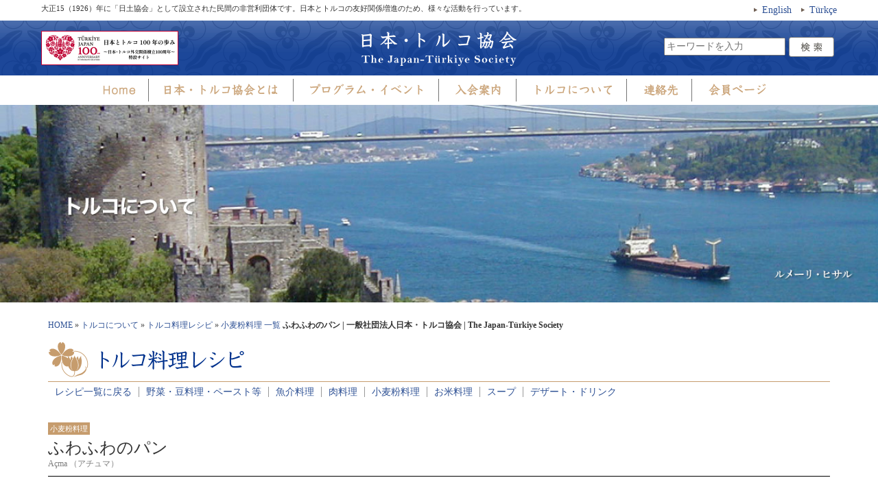

--- FILE ---
content_type: text/html; charset=UTF-8
request_url: http://www.tkjts.jp/recipe/wheat/1169/
body_size: 11226
content:
<!DOCTYPE html>
<html lang="ja">
<head>
<meta charset="UTF-8">
<meta http-equiv="X-UA-Compatible" content="IE=edge">
<meta name="viewport" content="width=device-width, initial-scale=1">
<meta name="description" content="大正15（1926）年に「日土協会」として設立された民間の非営利団体です。日本とトルコの友好関係増進のため、様々な活動を行っています。">


<!--favicon-->
<!-- For old IEs -->
<link rel="shortcut icon" href="http://www.tkjts.jp/wp/wp-content/themes/tkjts_style_v140/library/favicon/favicon.ico" />

<!-- For new browsers - multisize ico  -->
<link rel="icon" type="image/x-icon" sizes="16x16 32x32" href="http://www.tkjts.jp/wp/wp-content/themes/tkjts_style_v140/library/favicon/favicon.ico">

<!-- For iPad with high-resolution Retina display running iOS ≥ 7: -->
<link rel="apple-touch-icon-precomposed" sizes="152x152" href="http://www.tkjts.jp/wp/wp-content/themes/tkjts_style_v140/library/favicon/favicon-152.png">

<!-- For iPad with high-resolution Retina display running iOS ≤ 6: -->
<link rel="apple-touch-icon-precomposed" sizes="144x144" href="http://www.tkjts.jp/wp/wp-content/themes/tkjts_style_v140/library/favicon/favicon-144.png">

<!-- For iPhone with high-resolution Retina display running iOS ≥ 7: -->
<link rel="apple-touch-icon-precomposed" sizes="120x120" href="http://www.tkjts.jp/wp/wp-content/themes/tkjts_style_v140/library/favicon/favicon-120.png">

<!-- For iPhone with high-resolution Retina display running iOS ≤ 6: -->
<link rel="apple-touch-icon-precomposed" sizes="114x114" href="http://www.tkjts.jp/wp/wp-content/themes/tkjts_style_v140/library/favicon/favicon-114.png">

<!-- For iPhone 6+ -->
<link rel="apple-touch-icon-precomposed" sizes="180x180" href="http://www.tkjts.jp/wp/wp-content/themes/tkjts_style_v140/library/favicon/favicon-180.png">

<!-- For first- and second-generation iPad: -->
<link rel="apple-touch-icon-precomposed" sizes="72x72" href="http://www.tkjts.jp/wp/wp-content/themes/tkjts_style_v140/library/favicon/favicon-72.png">

<!-- For non-Retina iPhone, iPod Touch, and Android 2.1+ devices: -->
<link rel="apple-touch-icon-precomposed" href="http://www.tkjts.jp/wp/wp-content/themes/tkjts_style_v140/library/favicon/favicon-57.png">

<!-- For Old Chrome -->
<link rel="icon" href="http://www.tkjts.jp/wp/wp-content/themes/tkjts_style_v140/library/favicon/favicon-32.png" sizes="32x32">

<!-- For IE10 Metro -->
<meta name="msapplication-TileColor" content="#FFFFFF">
<meta name="msapplication-TileImage" content="http://www.tkjts.jp/wp/wp-content/themes/tkjts_style_v140/library/favicon/favicon-144.png">
<meta name="theme-color" content="#ffffff">

<!-- Chrome for Android -->
<link rel="manifest" href="http://www.tkjts.jp/wp/wp-content/themes/tkjts_style_v140/library/favicon/manifest.json">
<link rel="icon" sizes="192x192" href="http://www.tkjts.jp/wp/wp-content/themes/tkjts_style_v140/library/favicon/favicon-192.png">


<!-- Bootstrap -->
<link href="http://www.tkjts.jp/wp/wp-content/themes/tkjts_style_v140/library/css/bootstrap.css" rel="stylesheet">

<!--Style-->
<link href="http://www.tkjts.jp/wp/wp-content/themes/tkjts_style_v140/library/css/slick.css" rel="stylesheet" />
<link href="http://www.tkjts.jp/wp/wp-content/themes/tkjts_style_v140/library/css/slick-theme.css" rel="stylesheet" />
<link href="http://www.tkjts.jp/wp/wp-content/themes/tkjts_style_v140/style.css" rel="stylesheet">

<!-- HTML5 shim and Respond.js for IE8 support of HTML5 elements and media queries -->
<!-- WARNING: Respond.js doesn't work if you view the page via file:// -->
<!--[if lt IE 9]>
	<script src="https://oss.maxcdn.com/html5shiv/3.7.2/html5shiv.min.js"></script>
	<script src="https://oss.maxcdn.com/respond/1.4.2/respond.min.js"></script>
<![endif]-->

<!-- Google Tag Manager -->
<script>(function(w,d,s,l,i){w[l]=w[l]||[];w[l].push({'gtm.start':
new Date().getTime(),event:'gtm.js'});var f=d.getElementsByTagName(s)[0],
j=d.createElement(s),dl=l!='dataLayer'?'&l='+l:'';j.async=true;j.src=
'https://www.googletagmanager.com/gtm.js?id='+i+dl;f.parentNode.insertBefore(j,f);
})(window,document,'script','dataLayer','GTM-5BR7S75');</script>
<!-- End Google Tag Manager -->

	<style>img:is([sizes="auto" i], [sizes^="auto," i]) { contain-intrinsic-size: 3000px 1500px }</style>
	
		<!-- All in One SEO 4.8.7.2 - aioseo.com -->
		<title>ふわふわのパン | 一般社団法人日本・トルコ協会 | The Japan-Türkiye Society</title>
	<meta name="robots" content="max-image-preview:large" />
	<link rel="canonical" href="http://www.tkjts.jp/recipe/wheat/1169/" />
	<meta name="generator" content="All in One SEO (AIOSEO) 4.8.7.2" />
		<meta property="og:locale" content="ja_JP" />
		<meta property="og:site_name" content="一般社団法人日本・トルコ協会 | The Japan-Türkiye Society | 大正15（1926）年に「日土協会」として設立された民間の非営利団体です。日本とトルコの友好関係増進のため、様々な活動を行っています。" />
		<meta property="og:type" content="article" />
		<meta property="og:title" content="ふわふわのパン | 一般社団法人日本・トルコ協会 | The Japan-Türkiye Society" />
		<meta property="og:url" content="http://www.tkjts.jp/recipe/wheat/1169/" />
		<meta property="article:published_time" content="2017-08-09T07:26:54+00:00" />
		<meta property="article:modified_time" content="2022-02-03T07:36:38+00:00" />
		<meta name="twitter:card" content="summary" />
		<meta name="twitter:title" content="ふわふわのパン | 一般社団法人日本・トルコ協会 | The Japan-Türkiye Society" />
		<script type="application/ld+json" class="aioseo-schema">
			{"@context":"https:\/\/schema.org","@graph":[{"@type":"BreadcrumbList","@id":"http:\/\/www.tkjts.jp\/recipe\/wheat\/1169\/#breadcrumblist","itemListElement":[{"@type":"ListItem","@id":"http:\/\/www.tkjts.jp#listItem","position":1,"name":"\u30db\u30fc\u30e0","item":"http:\/\/www.tkjts.jp","nextItem":{"@type":"ListItem","@id":"http:\/\/www.tkjts.jp\/recipe\/#listItem","name":"\u30c8\u30eb\u30b3\u6599\u7406\u30ec\u30b7\u30d4"}},{"@type":"ListItem","@id":"http:\/\/www.tkjts.jp\/recipe\/#listItem","position":2,"name":"\u30c8\u30eb\u30b3\u6599\u7406\u30ec\u30b7\u30d4","item":"http:\/\/www.tkjts.jp\/recipe\/","nextItem":{"@type":"ListItem","@id":"http:\/\/www.tkjts.jp\/tag\/%e3%83%88%e3%83%ab%e3%82%b3%e6%96%99%e7%90%86%e3%83%ac%e3%82%b7%e3%83%94\/#listItem","name":"\u30c8\u30eb\u30b3\u6599\u7406\u30ec\u30b7\u30d4"},"previousItem":{"@type":"ListItem","@id":"http:\/\/www.tkjts.jp#listItem","name":"\u30db\u30fc\u30e0"}},{"@type":"ListItem","@id":"http:\/\/www.tkjts.jp\/tag\/%e3%83%88%e3%83%ab%e3%82%b3%e6%96%99%e7%90%86%e3%83%ac%e3%82%b7%e3%83%94\/#listItem","position":3,"name":"\u30c8\u30eb\u30b3\u6599\u7406\u30ec\u30b7\u30d4","item":"http:\/\/www.tkjts.jp\/tag\/%e3%83%88%e3%83%ab%e3%82%b3%e6%96%99%e7%90%86%e3%83%ac%e3%82%b7%e3%83%94\/","nextItem":{"@type":"ListItem","@id":"http:\/\/www.tkjts.jp\/recipe\/wheat\/1169\/#listItem","name":"\u3075\u308f\u3075\u308f\u306e\u30d1\u30f3"},"previousItem":{"@type":"ListItem","@id":"http:\/\/www.tkjts.jp\/recipe\/#listItem","name":"\u30c8\u30eb\u30b3\u6599\u7406\u30ec\u30b7\u30d4"}},{"@type":"ListItem","@id":"http:\/\/www.tkjts.jp\/recipe\/wheat\/1169\/#listItem","position":4,"name":"\u3075\u308f\u3075\u308f\u306e\u30d1\u30f3","previousItem":{"@type":"ListItem","@id":"http:\/\/www.tkjts.jp\/tag\/%e3%83%88%e3%83%ab%e3%82%b3%e6%96%99%e7%90%86%e3%83%ac%e3%82%b7%e3%83%94\/#listItem","name":"\u30c8\u30eb\u30b3\u6599\u7406\u30ec\u30b7\u30d4"}}]},{"@type":"Organization","@id":"http:\/\/www.tkjts.jp\/#organization","name":"\u4e00\u822c\u793e\u56e3\u6cd5\u4eba\u65e5\u672c\u30fb\u30c8\u30eb\u30b3\u5354\u4f1a | The Japan-T\u00fcrkiye Society","description":"\u5927\u6b6315\uff081926\uff09\u5e74\u306b\u300c\u65e5\u571f\u5354\u4f1a\u300d\u3068\u3057\u3066\u8a2d\u7acb\u3055\u308c\u305f\u6c11\u9593\u306e\u975e\u55b6\u5229\u56e3\u4f53\u3067\u3059\u3002\u65e5\u672c\u3068\u30c8\u30eb\u30b3\u306e\u53cb\u597d\u95a2\u4fc2\u5897\u9032\u306e\u305f\u3081\u3001\u69d8\u3005\u306a\u6d3b\u52d5\u3092\u884c\u3063\u3066\u3044\u307e\u3059\u3002","url":"http:\/\/www.tkjts.jp\/"},{"@type":"WebPage","@id":"http:\/\/www.tkjts.jp\/recipe\/wheat\/1169\/#webpage","url":"http:\/\/www.tkjts.jp\/recipe\/wheat\/1169\/","name":"\u3075\u308f\u3075\u308f\u306e\u30d1\u30f3 | \u4e00\u822c\u793e\u56e3\u6cd5\u4eba\u65e5\u672c\u30fb\u30c8\u30eb\u30b3\u5354\u4f1a | The Japan-T\u00fcrkiye Society","inLanguage":"ja","isPartOf":{"@id":"http:\/\/www.tkjts.jp\/#website"},"breadcrumb":{"@id":"http:\/\/www.tkjts.jp\/recipe\/wheat\/1169\/#breadcrumblist"},"image":{"@type":"ImageObject","url":"http:\/\/www.tkjts.jp\/wp\/wp-content\/uploads\/2017\/08\/IMG_0375.jpg","@id":"http:\/\/www.tkjts.jp\/recipe\/wheat\/1169\/#mainImage","width":640,"height":427},"primaryImageOfPage":{"@id":"http:\/\/www.tkjts.jp\/recipe\/wheat\/1169\/#mainImage"},"datePublished":"2017-08-09T16:26:54+09:00","dateModified":"2022-02-03T16:36:38+09:00"},{"@type":"WebSite","@id":"http:\/\/www.tkjts.jp\/#website","url":"http:\/\/www.tkjts.jp\/","name":"\u4e00\u822c\u793e\u56e3\u6cd5\u4eba\u65e5\u672c\u30fb\u30c8\u30eb\u30b3\u5354\u4f1a | The Japan-T\u00fcrkiye Society","description":"\u5927\u6b6315\uff081926\uff09\u5e74\u306b\u300c\u65e5\u571f\u5354\u4f1a\u300d\u3068\u3057\u3066\u8a2d\u7acb\u3055\u308c\u305f\u6c11\u9593\u306e\u975e\u55b6\u5229\u56e3\u4f53\u3067\u3059\u3002\u65e5\u672c\u3068\u30c8\u30eb\u30b3\u306e\u53cb\u597d\u95a2\u4fc2\u5897\u9032\u306e\u305f\u3081\u3001\u69d8\u3005\u306a\u6d3b\u52d5\u3092\u884c\u3063\u3066\u3044\u307e\u3059\u3002","inLanguage":"ja","publisher":{"@id":"http:\/\/www.tkjts.jp\/#organization"}}]}
		</script>
		<!-- All in One SEO -->

<link rel='dns-prefetch' href='//ajax.googleapis.com' />
<link rel="alternate" type="application/rss+xml" title="一般社団法人日本・トルコ協会 | The Japan-Türkiye Society &raquo; フィード" href="http://www.tkjts.jp/feed/" />
<link rel="alternate" type="application/rss+xml" title="一般社団法人日本・トルコ協会 | The Japan-Türkiye Society &raquo; コメントフィード" href="http://www.tkjts.jp/comments/feed/" />
<script type="text/javascript">
/* <![CDATA[ */
window._wpemojiSettings = {"baseUrl":"https:\/\/s.w.org\/images\/core\/emoji\/16.0.1\/72x72\/","ext":".png","svgUrl":"https:\/\/s.w.org\/images\/core\/emoji\/16.0.1\/svg\/","svgExt":".svg","source":{"concatemoji":"http:\/\/www.tkjts.jp\/wp\/wp-includes\/js\/wp-emoji-release.min.js?ver=6.8.3"}};
/*! This file is auto-generated */
!function(s,n){var o,i,e;function c(e){try{var t={supportTests:e,timestamp:(new Date).valueOf()};sessionStorage.setItem(o,JSON.stringify(t))}catch(e){}}function p(e,t,n){e.clearRect(0,0,e.canvas.width,e.canvas.height),e.fillText(t,0,0);var t=new Uint32Array(e.getImageData(0,0,e.canvas.width,e.canvas.height).data),a=(e.clearRect(0,0,e.canvas.width,e.canvas.height),e.fillText(n,0,0),new Uint32Array(e.getImageData(0,0,e.canvas.width,e.canvas.height).data));return t.every(function(e,t){return e===a[t]})}function u(e,t){e.clearRect(0,0,e.canvas.width,e.canvas.height),e.fillText(t,0,0);for(var n=e.getImageData(16,16,1,1),a=0;a<n.data.length;a++)if(0!==n.data[a])return!1;return!0}function f(e,t,n,a){switch(t){case"flag":return n(e,"\ud83c\udff3\ufe0f\u200d\u26a7\ufe0f","\ud83c\udff3\ufe0f\u200b\u26a7\ufe0f")?!1:!n(e,"\ud83c\udde8\ud83c\uddf6","\ud83c\udde8\u200b\ud83c\uddf6")&&!n(e,"\ud83c\udff4\udb40\udc67\udb40\udc62\udb40\udc65\udb40\udc6e\udb40\udc67\udb40\udc7f","\ud83c\udff4\u200b\udb40\udc67\u200b\udb40\udc62\u200b\udb40\udc65\u200b\udb40\udc6e\u200b\udb40\udc67\u200b\udb40\udc7f");case"emoji":return!a(e,"\ud83e\udedf")}return!1}function g(e,t,n,a){var r="undefined"!=typeof WorkerGlobalScope&&self instanceof WorkerGlobalScope?new OffscreenCanvas(300,150):s.createElement("canvas"),o=r.getContext("2d",{willReadFrequently:!0}),i=(o.textBaseline="top",o.font="600 32px Arial",{});return e.forEach(function(e){i[e]=t(o,e,n,a)}),i}function t(e){var t=s.createElement("script");t.src=e,t.defer=!0,s.head.appendChild(t)}"undefined"!=typeof Promise&&(o="wpEmojiSettingsSupports",i=["flag","emoji"],n.supports={everything:!0,everythingExceptFlag:!0},e=new Promise(function(e){s.addEventListener("DOMContentLoaded",e,{once:!0})}),new Promise(function(t){var n=function(){try{var e=JSON.parse(sessionStorage.getItem(o));if("object"==typeof e&&"number"==typeof e.timestamp&&(new Date).valueOf()<e.timestamp+604800&&"object"==typeof e.supportTests)return e.supportTests}catch(e){}return null}();if(!n){if("undefined"!=typeof Worker&&"undefined"!=typeof OffscreenCanvas&&"undefined"!=typeof URL&&URL.createObjectURL&&"undefined"!=typeof Blob)try{var e="postMessage("+g.toString()+"("+[JSON.stringify(i),f.toString(),p.toString(),u.toString()].join(",")+"));",a=new Blob([e],{type:"text/javascript"}),r=new Worker(URL.createObjectURL(a),{name:"wpTestEmojiSupports"});return void(r.onmessage=function(e){c(n=e.data),r.terminate(),t(n)})}catch(e){}c(n=g(i,f,p,u))}t(n)}).then(function(e){for(var t in e)n.supports[t]=e[t],n.supports.everything=n.supports.everything&&n.supports[t],"flag"!==t&&(n.supports.everythingExceptFlag=n.supports.everythingExceptFlag&&n.supports[t]);n.supports.everythingExceptFlag=n.supports.everythingExceptFlag&&!n.supports.flag,n.DOMReady=!1,n.readyCallback=function(){n.DOMReady=!0}}).then(function(){return e}).then(function(){var e;n.supports.everything||(n.readyCallback(),(e=n.source||{}).concatemoji?t(e.concatemoji):e.wpemoji&&e.twemoji&&(t(e.twemoji),t(e.wpemoji)))}))}((window,document),window._wpemojiSettings);
/* ]]> */
</script>
	<style type="text/css">
	.wp-pagenavi{margin-left:auto !important; margin-right:auto; !important}
	</style>
  <style id='wp-emoji-styles-inline-css' type='text/css'>

	img.wp-smiley, img.emoji {
		display: inline !important;
		border: none !important;
		box-shadow: none !important;
		height: 1em !important;
		width: 1em !important;
		margin: 0 0.07em !important;
		vertical-align: -0.1em !important;
		background: none !important;
		padding: 0 !important;
	}
</style>
<link rel='stylesheet' id='wp-block-library-css' href='http://www.tkjts.jp/wp/wp-includes/css/dist/block-library/style.min.css?ver=6.8.3' type='text/css' media='all' />
<style id='classic-theme-styles-inline-css' type='text/css'>
/*! This file is auto-generated */
.wp-block-button__link{color:#fff;background-color:#32373c;border-radius:9999px;box-shadow:none;text-decoration:none;padding:calc(.667em + 2px) calc(1.333em + 2px);font-size:1.125em}.wp-block-file__button{background:#32373c;color:#fff;text-decoration:none}
</style>
<style id='global-styles-inline-css' type='text/css'>
:root{--wp--preset--aspect-ratio--square: 1;--wp--preset--aspect-ratio--4-3: 4/3;--wp--preset--aspect-ratio--3-4: 3/4;--wp--preset--aspect-ratio--3-2: 3/2;--wp--preset--aspect-ratio--2-3: 2/3;--wp--preset--aspect-ratio--16-9: 16/9;--wp--preset--aspect-ratio--9-16: 9/16;--wp--preset--color--black: #000000;--wp--preset--color--cyan-bluish-gray: #abb8c3;--wp--preset--color--white: #ffffff;--wp--preset--color--pale-pink: #f78da7;--wp--preset--color--vivid-red: #cf2e2e;--wp--preset--color--luminous-vivid-orange: #ff6900;--wp--preset--color--luminous-vivid-amber: #fcb900;--wp--preset--color--light-green-cyan: #7bdcb5;--wp--preset--color--vivid-green-cyan: #00d084;--wp--preset--color--pale-cyan-blue: #8ed1fc;--wp--preset--color--vivid-cyan-blue: #0693e3;--wp--preset--color--vivid-purple: #9b51e0;--wp--preset--gradient--vivid-cyan-blue-to-vivid-purple: linear-gradient(135deg,rgba(6,147,227,1) 0%,rgb(155,81,224) 100%);--wp--preset--gradient--light-green-cyan-to-vivid-green-cyan: linear-gradient(135deg,rgb(122,220,180) 0%,rgb(0,208,130) 100%);--wp--preset--gradient--luminous-vivid-amber-to-luminous-vivid-orange: linear-gradient(135deg,rgba(252,185,0,1) 0%,rgba(255,105,0,1) 100%);--wp--preset--gradient--luminous-vivid-orange-to-vivid-red: linear-gradient(135deg,rgba(255,105,0,1) 0%,rgb(207,46,46) 100%);--wp--preset--gradient--very-light-gray-to-cyan-bluish-gray: linear-gradient(135deg,rgb(238,238,238) 0%,rgb(169,184,195) 100%);--wp--preset--gradient--cool-to-warm-spectrum: linear-gradient(135deg,rgb(74,234,220) 0%,rgb(151,120,209) 20%,rgb(207,42,186) 40%,rgb(238,44,130) 60%,rgb(251,105,98) 80%,rgb(254,248,76) 100%);--wp--preset--gradient--blush-light-purple: linear-gradient(135deg,rgb(255,206,236) 0%,rgb(152,150,240) 100%);--wp--preset--gradient--blush-bordeaux: linear-gradient(135deg,rgb(254,205,165) 0%,rgb(254,45,45) 50%,rgb(107,0,62) 100%);--wp--preset--gradient--luminous-dusk: linear-gradient(135deg,rgb(255,203,112) 0%,rgb(199,81,192) 50%,rgb(65,88,208) 100%);--wp--preset--gradient--pale-ocean: linear-gradient(135deg,rgb(255,245,203) 0%,rgb(182,227,212) 50%,rgb(51,167,181) 100%);--wp--preset--gradient--electric-grass: linear-gradient(135deg,rgb(202,248,128) 0%,rgb(113,206,126) 100%);--wp--preset--gradient--midnight: linear-gradient(135deg,rgb(2,3,129) 0%,rgb(40,116,252) 100%);--wp--preset--font-size--small: 13px;--wp--preset--font-size--medium: 20px;--wp--preset--font-size--large: 36px;--wp--preset--font-size--x-large: 42px;--wp--preset--spacing--20: 0.44rem;--wp--preset--spacing--30: 0.67rem;--wp--preset--spacing--40: 1rem;--wp--preset--spacing--50: 1.5rem;--wp--preset--spacing--60: 2.25rem;--wp--preset--spacing--70: 3.38rem;--wp--preset--spacing--80: 5.06rem;--wp--preset--shadow--natural: 6px 6px 9px rgba(0, 0, 0, 0.2);--wp--preset--shadow--deep: 12px 12px 50px rgba(0, 0, 0, 0.4);--wp--preset--shadow--sharp: 6px 6px 0px rgba(0, 0, 0, 0.2);--wp--preset--shadow--outlined: 6px 6px 0px -3px rgba(255, 255, 255, 1), 6px 6px rgba(0, 0, 0, 1);--wp--preset--shadow--crisp: 6px 6px 0px rgba(0, 0, 0, 1);}:where(.is-layout-flex){gap: 0.5em;}:where(.is-layout-grid){gap: 0.5em;}body .is-layout-flex{display: flex;}.is-layout-flex{flex-wrap: wrap;align-items: center;}.is-layout-flex > :is(*, div){margin: 0;}body .is-layout-grid{display: grid;}.is-layout-grid > :is(*, div){margin: 0;}:where(.wp-block-columns.is-layout-flex){gap: 2em;}:where(.wp-block-columns.is-layout-grid){gap: 2em;}:where(.wp-block-post-template.is-layout-flex){gap: 1.25em;}:where(.wp-block-post-template.is-layout-grid){gap: 1.25em;}.has-black-color{color: var(--wp--preset--color--black) !important;}.has-cyan-bluish-gray-color{color: var(--wp--preset--color--cyan-bluish-gray) !important;}.has-white-color{color: var(--wp--preset--color--white) !important;}.has-pale-pink-color{color: var(--wp--preset--color--pale-pink) !important;}.has-vivid-red-color{color: var(--wp--preset--color--vivid-red) !important;}.has-luminous-vivid-orange-color{color: var(--wp--preset--color--luminous-vivid-orange) !important;}.has-luminous-vivid-amber-color{color: var(--wp--preset--color--luminous-vivid-amber) !important;}.has-light-green-cyan-color{color: var(--wp--preset--color--light-green-cyan) !important;}.has-vivid-green-cyan-color{color: var(--wp--preset--color--vivid-green-cyan) !important;}.has-pale-cyan-blue-color{color: var(--wp--preset--color--pale-cyan-blue) !important;}.has-vivid-cyan-blue-color{color: var(--wp--preset--color--vivid-cyan-blue) !important;}.has-vivid-purple-color{color: var(--wp--preset--color--vivid-purple) !important;}.has-black-background-color{background-color: var(--wp--preset--color--black) !important;}.has-cyan-bluish-gray-background-color{background-color: var(--wp--preset--color--cyan-bluish-gray) !important;}.has-white-background-color{background-color: var(--wp--preset--color--white) !important;}.has-pale-pink-background-color{background-color: var(--wp--preset--color--pale-pink) !important;}.has-vivid-red-background-color{background-color: var(--wp--preset--color--vivid-red) !important;}.has-luminous-vivid-orange-background-color{background-color: var(--wp--preset--color--luminous-vivid-orange) !important;}.has-luminous-vivid-amber-background-color{background-color: var(--wp--preset--color--luminous-vivid-amber) !important;}.has-light-green-cyan-background-color{background-color: var(--wp--preset--color--light-green-cyan) !important;}.has-vivid-green-cyan-background-color{background-color: var(--wp--preset--color--vivid-green-cyan) !important;}.has-pale-cyan-blue-background-color{background-color: var(--wp--preset--color--pale-cyan-blue) !important;}.has-vivid-cyan-blue-background-color{background-color: var(--wp--preset--color--vivid-cyan-blue) !important;}.has-vivid-purple-background-color{background-color: var(--wp--preset--color--vivid-purple) !important;}.has-black-border-color{border-color: var(--wp--preset--color--black) !important;}.has-cyan-bluish-gray-border-color{border-color: var(--wp--preset--color--cyan-bluish-gray) !important;}.has-white-border-color{border-color: var(--wp--preset--color--white) !important;}.has-pale-pink-border-color{border-color: var(--wp--preset--color--pale-pink) !important;}.has-vivid-red-border-color{border-color: var(--wp--preset--color--vivid-red) !important;}.has-luminous-vivid-orange-border-color{border-color: var(--wp--preset--color--luminous-vivid-orange) !important;}.has-luminous-vivid-amber-border-color{border-color: var(--wp--preset--color--luminous-vivid-amber) !important;}.has-light-green-cyan-border-color{border-color: var(--wp--preset--color--light-green-cyan) !important;}.has-vivid-green-cyan-border-color{border-color: var(--wp--preset--color--vivid-green-cyan) !important;}.has-pale-cyan-blue-border-color{border-color: var(--wp--preset--color--pale-cyan-blue) !important;}.has-vivid-cyan-blue-border-color{border-color: var(--wp--preset--color--vivid-cyan-blue) !important;}.has-vivid-purple-border-color{border-color: var(--wp--preset--color--vivid-purple) !important;}.has-vivid-cyan-blue-to-vivid-purple-gradient-background{background: var(--wp--preset--gradient--vivid-cyan-blue-to-vivid-purple) !important;}.has-light-green-cyan-to-vivid-green-cyan-gradient-background{background: var(--wp--preset--gradient--light-green-cyan-to-vivid-green-cyan) !important;}.has-luminous-vivid-amber-to-luminous-vivid-orange-gradient-background{background: var(--wp--preset--gradient--luminous-vivid-amber-to-luminous-vivid-orange) !important;}.has-luminous-vivid-orange-to-vivid-red-gradient-background{background: var(--wp--preset--gradient--luminous-vivid-orange-to-vivid-red) !important;}.has-very-light-gray-to-cyan-bluish-gray-gradient-background{background: var(--wp--preset--gradient--very-light-gray-to-cyan-bluish-gray) !important;}.has-cool-to-warm-spectrum-gradient-background{background: var(--wp--preset--gradient--cool-to-warm-spectrum) !important;}.has-blush-light-purple-gradient-background{background: var(--wp--preset--gradient--blush-light-purple) !important;}.has-blush-bordeaux-gradient-background{background: var(--wp--preset--gradient--blush-bordeaux) !important;}.has-luminous-dusk-gradient-background{background: var(--wp--preset--gradient--luminous-dusk) !important;}.has-pale-ocean-gradient-background{background: var(--wp--preset--gradient--pale-ocean) !important;}.has-electric-grass-gradient-background{background: var(--wp--preset--gradient--electric-grass) !important;}.has-midnight-gradient-background{background: var(--wp--preset--gradient--midnight) !important;}.has-small-font-size{font-size: var(--wp--preset--font-size--small) !important;}.has-medium-font-size{font-size: var(--wp--preset--font-size--medium) !important;}.has-large-font-size{font-size: var(--wp--preset--font-size--large) !important;}.has-x-large-font-size{font-size: var(--wp--preset--font-size--x-large) !important;}
:where(.wp-block-post-template.is-layout-flex){gap: 1.25em;}:where(.wp-block-post-template.is-layout-grid){gap: 1.25em;}
:where(.wp-block-columns.is-layout-flex){gap: 2em;}:where(.wp-block-columns.is-layout-grid){gap: 2em;}
:root :where(.wp-block-pullquote){font-size: 1.5em;line-height: 1.6;}
</style>
<link rel='stylesheet' id='wp-members-css' href='http://www.tkjts.jp/wp/wp-content/plugins/wp-members/assets/css/forms/generic-no-float.min.css?ver=3.5.4.3' type='text/css' media='all' />
<link rel='stylesheet' id='slb_core-css' href='http://www.tkjts.jp/wp/wp-content/plugins/simple-lightbox/client/css/app.css?ver=2.9.4' type='text/css' media='all' />
<link rel='stylesheet' id='wp-pagenavi-style-css' href='http://www.tkjts.jp/wp/wp-content/plugins/wp-pagenavi-style/css/default.css?ver=1.0' type='text/css' media='all' />
<!--n2css--><!--n2js--><script type="text/javascript" src="http://ajax.googleapis.com/ajax/libs/jquery/1.7.1/jquery.min.js?ver=1.7.1" id="jquery-js"></script>
<link rel="https://api.w.org/" href="http://www.tkjts.jp/wp-json/" /><link rel="EditURI" type="application/rsd+xml" title="RSD" href="http://www.tkjts.jp/wp/xmlrpc.php?rsd" />
<meta name="generator" content="WordPress 6.8.3" />
<link rel='shortlink' href='http://www.tkjts.jp/?p=1169' />
<link rel="alternate" title="oEmbed (JSON)" type="application/json+oembed" href="http://www.tkjts.jp/wp-json/oembed/1.0/embed?url=http%3A%2F%2Fwww.tkjts.jp%2Frecipe%2Fwheat%2F1169%2F" />
<link rel="alternate" title="oEmbed (XML)" type="text/xml+oembed" href="http://www.tkjts.jp/wp-json/oembed/1.0/embed?url=http%3A%2F%2Fwww.tkjts.jp%2Frecipe%2Fwheat%2F1169%2F&#038;format=xml" />
<script type="text/javascript">
	window._se_plugin_version = '8.1.9';
</script>
	<style type="text/css">
	 .wp-pagenavi
	{
		font-size:12px !important;
	}
	</style>
	<style type="text/css">.recentcomments a{display:inline !important;padding:0 !important;margin:0 !important;}</style>
</head>
<body class="wp-singular recipe-template-default single single-recipe postid-1169 wp-theme-tkjts_style_v140">

<!-- Google Tag Manager (noscript) -->
<noscript><iframe src="https://www.googletagmanager.com/ns.html?id=GTM-5BR7S75"
height="0" width="0" style="display:none;visibility:hidden"></iframe></noscript>
<!-- End Google Tag Manager (noscript) -->

<div id="wrap" class="clearfix">
	
	<h1 class="header_h1">ふわふわのパン | 一般社団法人日本・トルコ協会 | The Japan-Türkiye Society一般社団法人日本・トルコ協会 | The Japan-Türkiye Society</h1>

	<header>
		<div class="header_description pc_disp">大正15（1926）年に「日土協会」として設立された民間の非営利団体です。日本とトルコの友好関係増進のため、様々な活動を行っています。			<ul id="language_select" class="pc_disp">
				<li><a href="http://www.tkjts.jp/l_english/">English</a></li>
				<li><a href="http://www.tkjts.jp/l_turkish/">Türkçe</a></li>		
			</ul>
		</div>
		<div id="header_inner">
			<div id="logo" class="pc_disp">
				<a href="http://www.tkjts.jp/"><img src="http://www.tkjts.jp/wp/wp-content/themes/tkjts_style_v140/library/images/header_logo.png" width="228" height="52" alt="日本・トルコ協会 The Japan-Türkiye Society"/></a>
				<div id="search_area" class="clearfix"><form class="sp_disp" method="get" action="http://www.tkjts.jp/">
	<input name="s" class="sp_search"　type="text" placeholder="キーワードを入力" />&nbsp;<input type="image" class="sp_search_btn" src="http://www.tkjts.jp/wp/wp-content/themes/tkjts_style_v140/library/images/search_btn.png" alt="検索" id="searchsubmit"  value="Search" />
</form>

<form class="pc_disp" method="get" action="http://www.tkjts.jp/">
	<input name="s"　type="text" class="search_text_p" placeholder="キーワードを入力" />&nbsp;<input type="image" class="search_btn" src="http://www.tkjts.jp/wp/wp-content/themes/tkjts_style_v140/library/images/search_btn.png" alt="検索" id="searchsubmit"  value="Search" />
</form>
</div>
				<div id="banner_130th"><a href="http://www.tkjts.jp/d100th/"><img src="http://www.tkjts.jp/wp/wp-content/themes/tkjts_style_v140/library/d100th/images/d100th_banner_mini@2x.png" width="200" height="50" alt="日本とトルコ 100年の歩み 〜日本・トルコ外交関係樹立百周年〜 特設サイト"/></a></div>
			</div>
		</div>
				
		<div id="globalNavi" class="pc_disp">
			<nav>
				<ul class="header_navi">
					<li><a href="http://www.tkjts.jp/"><img src="http://www.tkjts.jp/wp/wp-content/themes/tkjts_style_v140/library/images/navi/home_off.png" alt="Home" width="87" height="33"/></a></li>
					<li><a href="http://www.tkjts.jp/outline/"><img src="http://www.tkjts.jp/wp/wp-content/themes/tkjts_style_v140/library/images/navi/about_off.png" width="207" height="33" alt="日本・トルコ協会とは"/></a></li>
					<li><a href="http://www.tkjts.jp/program_event/"><img src="http://www.tkjts.jp/wp/wp-content/themes/tkjts_style_v140/library/images/navi/event_off.png" width="208" height="33" alt="プログラム・イベント"/></a></li>
					<li><a href="http://www.tkjts.jp/admission/"><img src="http://www.tkjts.jp/wp/wp-content/themes/tkjts_style_v140/library/images/navi/admissions_off.png" width="109" height="33" alt="入会案内"/></a></li>
					<li><a href="http://www.tkjts.jp/about_turkish/"><img src="http://www.tkjts.jp/wp/wp-content/themes/tkjts_style_v140/library/images/navi/about-turkey_off.png" width="157" height="33" alt="トルコについて"/></a></li>
					<li><a href="http://www.tkjts.jp/contact/"><img src="http://www.tkjts.jp/wp/wp-content/themes/tkjts_style_v140/library/images/navi/contact_off.png" width="91" height="33" alt="連絡先"/></a></li>
					<li><a href="http://www.tkjts.jp/member/"><img src="http://www.tkjts.jp/wp/wp-content/themes/tkjts_style_v140/library/images/navi/member_off.png" width="122" height="33" alt="会員ページ"/></a></li>
				</ul>
			</nav>
		</div>
		
		<div class="sp_disp fixednavi_sp">
			<a href="http://www.tkjts.jp/"><img src="http://www.tkjts.jp/wp/wp-content/themes/tkjts_style_v140/library/images/sp_logo.png" width="200" height="50" alt="日本・トルコ協会 The Japan-Türkiye Society"/></a>
			<nav id="nav-wrap">
				<ul id="nav">
					<li><a href="http://www.tkjts.jp/">Home</a></li>
					<li><a href="http://www.tkjts.jp/outline/">日本・トルコ協会とは</a></li>
					<li><a href="http://www.tkjts.jp/program_event/">プログラム・イベント</a></li>
					<li><a href="http://www.tkjts.jp/admission/">入会案内</a></li>
					<li><a href="http://www.tkjts.jp/about_turkish/">トルコについて</a></li>
					<li><a href="http://www.tkjts.jp/contact/">連絡先</a></li>
					<li><a href="http://www.tkjts.jp/member/">会員ページ</a></li>
					<li><a href="http://www.tkjts.jp/l_english/">English</a></li>
					<li><a href="http://www.tkjts.jp/l_turkish/">Türkçe</a></li>
					<li><a href="http://tkjts.jp/blog/" target="_blank">事務局ブログ</a></li>
					<li><a href="http://www.tkjts.jp/d100th/">日本とトルコ 100年の歩み 〜日本・トルコ外交関係樹立百周年〜 特設サイト</a></li>
					<li class="clearfix"><form class="sp_disp" method="get" action="http://www.tkjts.jp/">
	<input name="s" class="sp_search"　type="text" placeholder="キーワードを入力" />&nbsp;<input type="image" class="sp_search_btn" src="http://www.tkjts.jp/wp/wp-content/themes/tkjts_style_v140/library/images/search_btn.png" alt="検索" id="searchsubmit"  value="Search" />
</form>

<form class="pc_disp" method="get" action="http://www.tkjts.jp/">
	<input name="s"　type="text" class="search_text_p" placeholder="キーワードを入力" />&nbsp;<input type="image" class="search_btn" src="http://www.tkjts.jp/wp/wp-content/themes/tkjts_style_v140/library/images/search_btn.png" alt="検索" id="searchsubmit"  value="Search" />
</form>
</li>
				</ul>
			</nav>	
		</div>
	
	</header><!--END header-->

<div id="header_img">
	<img src="http://www.tkjts.jp/wp/wp-content/themes/tkjts_style_v140/library/images/about_turkish_header_img.jpg" alt="トルコについて"/>
</div>

<div class="container">

	<div class="breadcrumbs_list">
		<ul>
			<li><a href="http://www.tkjts.jp/">HOME</a></li>
			<li>&#187;</li>
			<li><a href="http://www.tkjts.jp/about_turkish/">トルコについて</a></li>
			<li>&#187;</li>
			<li><a href="http://www.tkjts.jp/recipe/">トルコ料理レシピ</a></li>
			<li>&#187;</li>
			<li><a href="http://www.tkjts.jp/recipe/recipe_category/wheat/">小麦粉料理 一覧</a></li>
			<li><strong>ふわふわのパン | 一般社団法人日本・トルコ協会 | The Japan-Türkiye Society</strong></li>
		</ul>
	</div>
	<!--end breadcrumbs_list-->

	<h2 class="page_title"><img src="http://www.tkjts.jp/wp/wp-content/themes/tkjts_style_v140/library/images/page_title-recipe.png" width="290" height="53" alt="トルコ料理レシピ"/></h2>
	
	<ul class="subnavi">
		<li><a href="http://www.tkjts.jp/recipe/">レシピ一覧に戻る</a></li>
		<li><a href="http://www.tkjts.jp/recipe/recipe_category/vegetable_bean/">野菜・豆料理・ペースト等</a></li>
		<li><a href="http://www.tkjts.jp/recipe/recipe_category/seafood/">魚介料理</a></li>
		<li><a href="http://www.tkjts.jp/recipe/recipe_category/meat/">肉料理</a></li>
		<li><a href="http://www.tkjts.jp/recipe/recipe_category/wheat/">小麦粉料理</a></li>
		<li><a href="http://www.tkjts.jp/recipe/recipe_category/rice/">お米料理</a></li>
		<li><a href="http://www.tkjts.jp/recipe/recipe_category/soup/">スープ</a></li>
		<li><a href="http://www.tkjts.jp/recipe/recipe_category/dessert_drink/">デザート・ドリンク</a></li>
	</ul>
	
	<p><span class="cat_name-wheat">小麦粉料理</span></p>

	<h2 class="page_title_b">
		ふわふわのパン		<p class="turkish_recipe_name">Açma （アチュマ）</p>
	</h2>

		<div id="post-1169" class="contents_area post-1169 recipe type-recipe status-publish has-post-thumbnail hentry tag-35 tag-36 recipe_category-wheat">
		
		<div class="row mt30">
			<div class="col-lg-4 col-md-4 col-sm-4"><img width="640" height="427" src="http://www.tkjts.jp/wp/wp-content/uploads/2017/08/IMG_0375.jpg" class="attachment-post-thumbnail size-post-thumbnail wp-post-image" alt="" decoding="async" fetchpriority="high" srcset="http://www.tkjts.jp/wp/wp-content/uploads/2017/08/IMG_0375.jpg 640w, http://www.tkjts.jp/wp/wp-content/uploads/2017/08/IMG_0375-300x200.jpg 300w, http://www.tkjts.jp/wp/wp-content/uploads/2017/08/IMG_0375-115x77.jpg 115w" sizes="(max-width: 640px) 100vw, 640px" /></div>
			<div class="col-lg-offset-1 col-lg-7 col-md-7 col-md-offset-1 col-sm-7 col-sm-offset-1">
				<p>材料【5人分】<br />
強力粉425g<br />
ドライイースト8g<br />
牛乳240ｃｃ<br />
サラダオイル100cc<br />
卵白1個分<br />
塩小さじ1<br />
砂糖大さじ１</p>
<p>（トップ用）<br />
卵黄1個分<br />
ブラッククミンシード</p>
			</div>
		</div>
		
		<!--1.作り方（説明文）が入力されたら表示-->
		<div class="make_box">
		
			<div class="row">
				<div class="col-sm-12 col-lg-10 col-lg-offset-1 col-md-offset-1 col-md-10">
					<h2 class="make_title">作り方</h2>
				</div>		
			</div>
			
			<!--1.作り方（説明文）が入力されたら表示-->
			<div class="row">
				<div class="col-lg-offset-1 col-md-offset-1 col-md-3 col-sm-4 col-xs-4 col-lg-3">
					<img src="http://www.tkjts.jp/wp/wp-content/uploads/2017/08/IMG_0417.jpg" />	
				</div>
				<div class="col-lg-offset-1 col-md-6 col-md-offset-1 col-sm-7 col-sm-offset-1 col-lg-6 col-xs-offset-0 col-xs-8">
					<p class="make_number">1</p>
					<p>強力粉、ドライイースト、牛乳、サラダオイル、卵白、塩、砂糖をあわせ、よくこねて生地を作る。</p>				</div>
			</div>
			
			<!--2.作り方（説明文）が入力されたら表示-->
			<div class="row mt30">
				<div class="col-lg-offset-1 col-md-offset-1 col-md-3 col-sm-4 col-xs-4 col-lg-3">
					<img src="http://www.tkjts.jp/wp/wp-content/uploads/2017/08/IMG_0148.jpg" />	
				</div>
				<div class="col-lg-offset-1 col-md-6 col-md-offset-1 col-sm-7 col-sm-offset-1 col-lg-6 col-xs-offset-0 col-xs-8">
					<p class="make_number">2</p>
					<p>生地を10分割する。</p>				</div>
			</div>
			
			<!--3.作り方（説明文）が入力されたら表示-->
			<div class="row mt30">
				<div class="col-lg-offset-1 col-md-offset-1 col-md-3 col-sm-4 col-xs-4 col-lg-3">
					<img src="http://www.tkjts.jp/wp/wp-content/uploads/2017/08/IMG_0161.jpg" />	
				</div>
				<div class="col-lg-offset-1 col-md-6 col-md-offset-1 col-sm-7 col-sm-offset-1 col-lg-6 col-xs-offset-0 col-xs-8">
					<p class="make_number">3</p>
					<p>成型して天板に並べる。 <br />
トップに卵黄を塗り、クミンシードをふり、15分程寝かせておく。<br />
約250度のオーブンで10分程度焼く。<br />
<br />
指導者：ハサン・ウナル（「ボスボラス・ハサン」シェフ）</p>				</div>
			</div>
			
			
					
		</div><!--END make_box-->
	</div>
	
			
</div> <!--END container-->


<div class="container mt50">
	<h2 class="page_title_en">Archives</h2>
	
	<div class="carousel_01">
		<ul class="slider top_cont_slider multiple-item">
												<li>
				<a href="http://www.tkjts.jp/recipe/wheat/5209/"><img width="270" height="160" src="http://www.tkjts.jp/wp/wp-content/uploads/2023/08/82e38c623edb467dafa4f726dda00bdf-270x160.jpg" class="attachment-top_eye size-top_eye wp-post-image" alt="" decoding="async" loading="lazy" /></a>
				<span class="cat_name-wheat">					小麦粉料理</span>
				<h3 class="sl_title"><a href="http://www.tkjts.jp/recipe/wheat/5209/">チーズ入りフラット・ブレッド</a></h3>
			</li>

						<li>
				<a href="http://www.tkjts.jp/recipe/wheat/2878/"><img width="270" height="160" src="http://www.tkjts.jp/wp/wp-content/uploads/2019/07/IMG_4974-270x160.jpg" class="attachment-top_eye size-top_eye wp-post-image" alt="" decoding="async" loading="lazy" /></a>
				<span class="cat_name-wheat">					小麦粉料理</span>
				<h3 class="sl_title"><a href="http://www.tkjts.jp/recipe/wheat/2878/">黒オリーヴ入りのペストリー</a></h3>
			</li>

						<li>
				<a href="http://www.tkjts.jp/recipe/wheat/2657/"><img width="270" height="160" src="http://www.tkjts.jp/wp/wp-content/uploads/2019/04/IMG_4345-270x160.jpg" class="attachment-top_eye size-top_eye wp-post-image" alt="" decoding="async" loading="lazy" /></a>
				<span class="cat_name-wheat">					小麦粉料理</span>
				<h3 class="sl_title"><a href="http://www.tkjts.jp/recipe/wheat/2657/">ホウレンソウのペストリー</a></h3>
			</li>

						<li>
				<a href="http://www.tkjts.jp/recipe/wheat/2272/"><img width="270" height="160" src="http://www.tkjts.jp/wp/wp-content/uploads/2018/08/IMG_1808-270x160.jpg" class="attachment-top_eye size-top_eye wp-post-image" alt="" decoding="async" loading="lazy" /></a>
				<span class="cat_name-wheat">					小麦粉料理</span>
				<h3 class="sl_title"><a href="http://www.tkjts.jp/recipe/wheat/2272/">伝統的なパン</a></h3>
			</li>

						<li>
				<a href="http://www.tkjts.jp/recipe/wheat/2000/"><img width="270" height="160" src="http://www.tkjts.jp/wp/wp-content/uploads/2018/03/IMG_1063-270x160.jpg" class="attachment-top_eye size-top_eye wp-post-image" alt="" decoding="async" loading="lazy" /></a>
				<span class="cat_name-wheat">					小麦粉料理</span>
				<h3 class="sl_title"><a href="http://www.tkjts.jp/recipe/wheat/2000/">クルミ入りパン</a></h3>
			</li>

						<li>
				<a href="http://www.tkjts.jp/recipe/wheat/1903/"><img width="270" height="160" src="http://www.tkjts.jp/wp/wp-content/uploads/2018/01/IMG_0062-270x160.jpg" class="attachment-top_eye size-top_eye wp-post-image" alt="" decoding="async" loading="lazy" /></a>
				<span class="cat_name-wheat">					小麦粉料理</span>
				<h3 class="sl_title"><a href="http://www.tkjts.jp/recipe/wheat/1903/">チーズ入りパン</a></h3>
			</li>

						<li>
				<a href="http://www.tkjts.jp/recipe/wheat/1880/"><img width="270" height="160" src="http://www.tkjts.jp/wp/wp-content/uploads/2018/01/IMG_9024-1-270x160.jpg" class="attachment-top_eye size-top_eye wp-post-image" alt="" decoding="async" loading="lazy" /></a>
				<span class="cat_name-wheat">					小麦粉料理</span>
				<h3 class="sl_title"><a href="http://www.tkjts.jp/recipe/wheat/1880/">爪の跡のついたパン</a></h3>
			</li>

						<li>
				<a href="http://www.tkjts.jp/recipe/wheat/1757/"><img width="270" height="160" src="http://www.tkjts.jp/wp/wp-content/uploads/2017/11/IMG_4373-270x160.jpg" class="attachment-top_eye size-top_eye wp-post-image" alt="" decoding="async" loading="lazy" /></a>
				<span class="cat_name-wheat">					小麦粉料理</span>
				<h3 class="sl_title"><a href="http://www.tkjts.jp/recipe/wheat/1757/">断食月のパン</a></h3>
			</li>

								</ul>

	</div><!--END carousel_01-->
	
	<div class="btn_center"><button type="button" class="btn btn-default btn-sm" onclick="location.href='http://www.tkjts.jp/recipe/'">トルコ料理レシピ 一覧に戻る</button></div>		
	
</div>

<p id="page-top"><a href="#">▲ TOP</a></p>

<div id="footer">
	<div id="footer_path" pc_disp>
		<div id="footer_path_inner">
		</div>
	</div>

	<div id="footer_inner" class="clearfix pc_disp">
		<div id="foooter_inner_left">
			<ul class="footer_box fbox">
				<li class="footer_title"><a href="http://www.tkjts.jp/outline/">日本・トルコ協会とは</a></li>
				<li><a href="http://www.tkjts.jp/about/">概 要</a></li>
				<li><a href="http://www.tkjts.jp/history/">沿 革</a></li>
				<li class="li_sp"><a href="http://www.tkjts.jp/d100th/">日本とトルコ 100年の歩み 〜日本・トルコ外交関係樹立100周年〜 特設サイト</a></li>
				<li class="li_sp"><a href="http://www.tkjts.jp/130th/">日本とトルコ 130周年記念 特設サイト</a></li>
			</ul>
			
			<ul class="footer_box fbox">
				<li class="footer_title"><a href="http://www.tkjts.jp/program_event/">プログラム・イベント</a></li>
				<li><a href="http://www.tkjts.jp/top_news/">新着情報</a></li>
				<li><a href="http://www.tkjts.jp/general_meeting/">年次総会</a></li>
				<li><a href="http://www.tkjts.jp/anatolia/">アナトリアニュース</a></li>
				<li><a href="http://www.tkjts.jp/turkish_lecture/">トルコ語講座</a></li>
				<li><a href="http://www.tkjts.jp/turkey_evening/">トルコの夕べ</a></li>
				<li><a href="http://www.tkjts.jp/cooking_class/">トルコ料理教室</a></li>
				<li><a href="http://www.tkjts.jp/economy_seminar_more/">トルコ経済セミナー他</a></li>
				<li><a href="http://www.tkjts.jp/memorial_project/">記念事業</a></li>
			</ul>
			
			<ul class="footer_box fbox">
				<li class="footer_title"><a href="http://www.tkjts.jp/about_turkish/">トルコについて</a></li>
				<li><a href="http://www.tkjts.jp/turkish_know/">トルコを知る</a></li>
				<li><a href="http://www.tkjts.jp/relations/">両国関係</a></li>
				<li><a href="http://www.tkjts.jp/event/">関連イベント</a></li>
				<li><a href="http://www.tkjts.jp/books/">読書案内</a></li>
				<li><a href="http://www.tkjts.jp/recipe/">トルコ料理レシピ</a></li>
				<li><a href="http://www.tkjts.jp/gourmet/">グルメ</a></li>
				<li><a href="http://www.tkjts.jp/links/">リンク集</a></li>
			</ul>
			
			<ul class="footer_box fbox">
				<li class="footer_title"><a href="http://www.tkjts.jp/admission/">入会案内</a></li>
				<li class="footer_title"><a href="http://www.tkjts.jp/contact/">連絡先</a></li>
				<li class="footer_title"><a href="http://www.tkjts.jp/member/">会員ページ</a></li>
			</ul>
			
			<div id="footer_under_area" class="clearfix">
				<div id="footer_logo"><a href="http://www.tkjts.jp/"><img src="http://www.tkjts.jp/wp/wp-content/themes/tkjts_style_v140/library/images/footer_logo_n.png" width="191" height="43" alt="一般社団法人日本・トルコ協会 | The Japan-Türkiye Society"/></a></div>
				<div id="footer_description">大正15（1926）年に「日土協会」として設立された民間の非営利団体です。日本とトルコの友好関係増進のため、様々な活動を行っています。</div>
			</div>
			
		</div><!--END foooter_inner_left-->

		<div id="foooter_inner_right">
			<div id="ana_area">
				<div><img src="http://www.tkjts.jp/wp/wp-content/themes/tkjts_style_v140/library/images/footer_ana_title.png" width="141" height="13" alt="アナトリアニュース"/></div>
												
					<div class="ana_img"><a href="http://www.tkjts.jp/anatolia/2023/02/06/4757/"><img width="115" height="160" src="http://www.tkjts.jp/wp/wp-content/uploads/2023/02/an153_cover-115x160.jpg" class="book_line_footer wp-post-image" alt="アナトリアニュース 第153号" decoding="async" loading="lazy" srcset="http://www.tkjts.jp/wp/wp-content/uploads/2023/02/an153_cover-115x160.jpg 115w, http://www.tkjts.jp/wp/wp-content/uploads/2023/02/an153_cover-300x418.jpg 300w, http://www.tkjts.jp/wp/wp-content/uploads/2023/02/an153_cover-768x1070.jpg 768w, http://www.tkjts.jp/wp/wp-content/uploads/2023/02/an153_cover.jpg 1000w" sizes="auto, (max-width: 115px) 100vw, 115px" /></a></div>
					<p class="ana_txt"><a href="http://www.tkjts.jp/anatolia/2023/02/06/4757/">アナトリアニュース No.153</a></p>
					<p class="ana_txt"><a href="http://www.tkjts.jp/anatolia/2023/02/06/4757/">> 最新号目次</a></p>
					
														
			</div>
			<div id="ana_btn_area"><button type="button" class="btn btn-primary btn-lg btn-block btn_txt" onclick="window.open('http://tkjts.jp/blog/')">日本・トルコ協会 事務局ブログ</button></div>
		</div><!--END foooter_inner_right-->
						
	</div><!--END footer_inner-->
	
	<ul class="social_button">
		<li><a href="https://twitter.com/JTStokyo" target="_blank"><img src="http://www.tkjts.jp/wp/wp-content/themes/tkjts_style_v140/library/images/social_button/sb_tw@2x.png" width="43" height="43" alt="日本・トルコ協会 公式Twitter"/></a></li>
		<li><a href="https://www.youtube.com/user/tkjts/" target="_blank"><img src="http://www.tkjts.jp/wp/wp-content/themes/tkjts_style_v140/library/images/social_button/sb_yt@2x.png" width="43" height="43" alt="日本・トルコ協会 公式YouTube"/></a></li>
	</ul><!--END social_button-->
	
</div><!--END footer-->

<div id="footer_copyright">
	<div id="copyright">Copyright &copy; 2026 
	  一般社団法人日本・トルコ協会 | The Japan-Türkiye Society	  . All Rights Reserved.
<div id="sakakilab"><a href="http://www.sakakilab.net/" target="_blank"><img src="http://www.tkjts.jp/wp/wp-content/themes/tkjts_style/library/images/sakakilab.png" alt="SAKAKI LAB INC."/></a></div></div>
</div><!--END footer_copy-->



</div><!--END wrap-->
	
<!-- jQuery (necessary for Bootstrap's JavaScript plugins) --> 
<script src="http://www.tkjts.jp/wp/wp-content/themes/tkjts_style_v140/library/js/jquery-1.11.3.min.js"></script>
<script src="http://www.tkjts.jp/wp/wp-content/themes/tkjts_style_v140/library/js/slick.js"></script>
<script>
	$(function() {
			$('.multiple-item').slick({
			infinite: true,
			dots:true,
			slidesToShow: 4,
			slidesToScroll: 1,
			responsive: [{
				breakpoint: 992,
					settings: {
						slidesToShow: 3,
						slidesToScroll: 1,
				}
			},{
				breakpoint: 768,
					settings: {
						slidesToShow: 3,
						slidesToScroll: 1,
					}
				},{
				breakpoint: 480,
					settings: {
						slidesToShow: 2,
						slidesToScroll: 1,
					}
				}
			]
		});
	});
</script>

<script>
	$(function() {
			$('.multiple-item2').slick({
			infinite: true,
			dots:true,
			slidesToShow: 6,
			slidesToScroll: 1,
			responsive: [{
				breakpoint: 992,
					settings: {
						slidesToShow: 5,
						slidesToScroll: 1,
				}
			},{
				breakpoint: 768,
					settings: {
						slidesToShow: 4,
						slidesToScroll: 1,
					}
				},{
				breakpoint: 480,
					settings: {
						slidesToShow: 2,
						slidesToScroll: 1,
					}
				}
			]
		});
	});
</script>

<script src="http://www.tkjts.jp/wp/wp-content/themes/tkjts_style_v140/library/js/jquery.matchHeight.js"></script>
<script type="text/javascript">
    $(function(){
		$('.box,.fbox').matchHeight();
    });
</script>

<script src="http://www.tkjts.jp/wp/wp-content/themes/tkjts_style_v140/library/js/ticker.js"></script>
<script src="http://www.tkjts.jp/wp/wp-content/themes/tkjts_style_v140/library/js/common.js"></script>


<!-- Include all compiled plugins (below), or include individual files as needed --> 
<script src="http://www.tkjts.jp/wp/wp-content/themes/tkjts_style_v140/library/js/bootstrap.js"></script>

</div><!--END wrap-->

<script type="speculationrules">
{"prefetch":[{"source":"document","where":{"and":[{"href_matches":"\/*"},{"not":{"href_matches":["\/wp\/wp-*.php","\/wp\/wp-admin\/*","\/wp\/wp-content\/uploads\/*","\/wp\/wp-content\/*","\/wp\/wp-content\/plugins\/*","\/wp\/wp-content\/themes\/tkjts_style_v140\/*","\/*\\?(.+)"]}},{"not":{"selector_matches":"a[rel~=\"nofollow\"]"}},{"not":{"selector_matches":".no-prefetch, .no-prefetch a"}}]},"eagerness":"conservative"}]}
</script>
<script type="text/javascript" id="slb_context">/* <![CDATA[ */if ( !!window.jQuery ) {(function($){$(document).ready(function(){if ( !!window.SLB ) { {$.extend(SLB, {"context":["public","user_guest"]});} }})})(jQuery);}/* ]]> */</script>

<script async defer src="//assets.pinterest.com/js/pinit.js"></script>
</body>
</html>